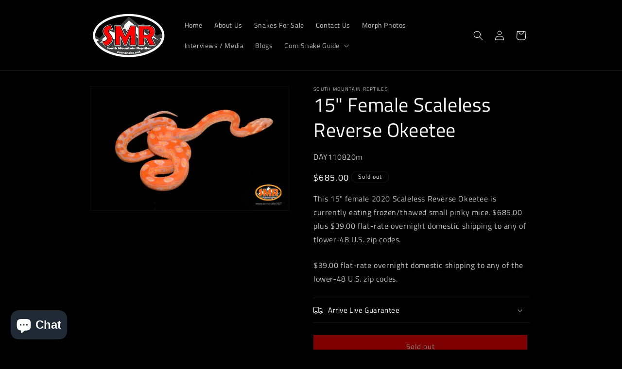

--- FILE ---
content_type: text/html; charset=UTF-8
request_url: https://datepicker.inspon-cloud.com/datepicker/backend/api/api.php
body_size: 172
content:
{"product":{"title":"15\" Female Scaleless Reverse Okeetee","options":[{"name":"Title","values":["Default Title"]}],"variants":[{"id":35741969186972,"option1":"Default Title"}]},"collection":[{"title":"Sold Snakes"}]}